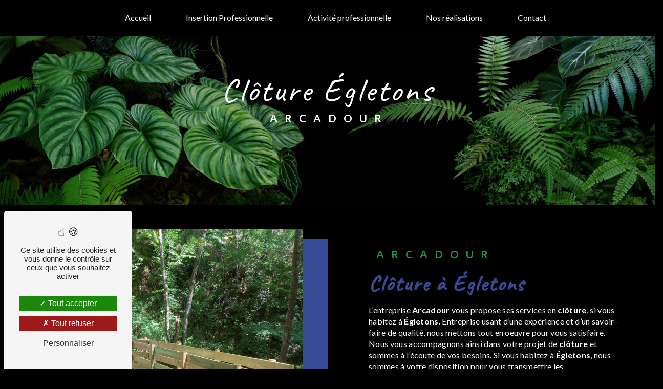

--- FILE ---
content_type: text/html; charset=UTF-8
request_url: https://paysagiste-19.fr/fr/page/cloture/egletons
body_size: 9340
content:
<!doctype html>
<html lang="fr">
<head>
    <meta charset="UTF-8"/>
    <meta name="viewport" content="width=device-width, initial-scale=1, shrink-to-fit=no">
    <title>clôture Égletons - Arcadour</title>
    <script type="text/javascript" src="/bundles/tarteaucitron/tarteaucitron_services.js"></script>
<script type="text/javascript" src="/bundles/tarteaucitron/tarteaucitron.js"></script>
<script type="text/javascript"
        id="init_tac"
        data-iconposition="BottomLeft"
        data-bodyposition="bottom"
        data-iconsrc="/bundles/tarteaucitron/logo-cookies.svg"
        src="/bundles/tarteaucitron/inittarteaucitron.js"></script>

                <link rel="preconnect" href="https://fonts.googleapis.com">
<link rel="preconnect" href="https://fonts.gstatic.com" crossorigin>
<link href="https://fonts.googleapis.com/css2?family=Caveat&family=Lato:wght@100;300;400;700;900&display=swap" rel="stylesheet">
                            <link rel="stylesheet" href="/css/1d74327.css" type="text/css"/>
                                <link href="https://fonts.googleapis.com/css2?family=Caveat:wght@100;400;900&display=swap"
                  rel="stylesheet">    <link rel="shortcut icon" type="image/png" href="/uploads/media/images/cms/medias/6d87cd86d42088dd3a97762dc56d21d5f5167050.png"/><meta name="keywords" content="clôture Égletons"/>
    <meta name="description" content="    La société Arcadour située près de Égletons vous propose ses services en clôture. Fort de son expérience, notre équipe dynamique, soudée et serviable est à votre service. Contactez nous au 05 55 27 59 56, nous saurons vous guider.
"/>

    

                        <script src="/js/0e4889b.js"></script>
                <style>
                .primary-color {
            color: #384995;
        }

        .primary-color {
            color: #384995;
        }

        .secondary-bg-color {
            background-color: #1b993e;
        }

        .secondary-color {
            color: #1b993e;
        }

        .tertiary-bg-color {
            background-color: #1b993e;
        }

        .tertiary-color {
            color: #1b993e;
        }

        .config-font {
            font-family: Caveat, sans-serif;
        }

        @font-face{font-family:Caveat, sans-serif;font-style:normal;font-weight:400;src:local('sans serif'), local('sans-serif'), local(Caveat);font-display:swap;}body{background-color:#000}.two-columns-content .bloc-texte h1{color:#1b993e;font-size:1.3em;font-family:Caveat, sans-serif;letter-spacing:2px;font-family:'Lato', sans-serif}h1{color:#1b993e;font-family:Caveat, sans-serif;letter-spacing:4px;font-weight:normal}h2{color:#384995;font-family:Caveat, sans-serif;letter-spacing:2px}h2 strong{color:#1b993e}h3{color:#1b993e;font-size:1.3em;font-family:Caveat, sans-serif;letter-spacing:2px;font-family:'Lato', sans-serif}h4{color:#121212;font-family:Caveat, sans-serif;letter-spacing:2px}h5{color:#121212;font-family:Caveat, sans-serif;letter-spacing:2px}h6{color:#121212;font-family:Caveat, sans-serif;letter-spacing:2px}p{letter-spacing:0.02em;line-height:1.4;font-family:'Lato', sans-serif;color:white}a{color:#1b993e}a:hover,a:focus{text-decoration:none;transition:0.3s}.scrollTop{background-color:#1b993e;color:#fff;border-radius:39px 0px}.scrollTop:hover{background-color:#1b993e;opacity:0.8;color:#fff}::-webkit-scrollbar{width:6px;background:transparent}::-webkit-scrollbar-thumb{background:#1b993e;border-radius:15px}.btn{border-radius:100px 0px;background:#1b993e}.btn i{background-color:#1b993e}.btn:hover{color:#fff}.btn:after{background:rgba(60, 60, 60, 0.1)}.error-content .btn-error{border:1px solid #1b993e;background-color:#1b993e;color:#fff;transition:all 0.3s}.top-menu .affix li a:hover{color:#1b993e}.top-menu .affix-top .active > a:first-child{color:white !important}.top-menu li{font-size:1em}.top-menu{font-family:'Lato', sans-serif}.top-menu .affix-top{background-color:transparent;font-family:'Lato', sans-serif}.top-menu .affix-top li a{transition:0.3s;text-align:center;color:#fff}.top-menu .affix-top li a:hover{opacity:0.5}.top-menu .affix{background-color:#000}.top-menu .affix li a{font-family:'Lato', sans-serif;transition:0.3s}.top-menu .affix li a:hover{opacity:0.5}.top-menu .navbar-brand{font-family:Caveat, sans-serif}.top-menu .active > a:first-child{background-color:transparent;border-radius:100% 100%;color:white;border-bottom:3px solid #384995}.top-menu .dropdown-menu li{padding:8px 15px}.top-menu .dropdown-menu li a{width:100%;color:#1b993e}.top-menu .dropdown-menu li:first-child{border-top:1px solid #1b993e}.top-menu .dropdown-menu .active a{color:#fff}.top-menu .navbar-blog-pages{background:#384995}.navbar-expand-lg .navbar-nav .nav-link{padding-right:1.5em;padding-left:1.5em}@media (min-width:992px) and (max-width:1200px){.top-menu .affix-top{background-color:transparent}.top-menu .affix-top li a{color:#1b993e}.top-menu .affix-top .active > a:first-child{border-radius:5px;background-color:#1b993e !important;color:#fff}.top-menu .affix{background-color:#fff}.top-menu .affix li{color:#1b993e}.top-menu .affix .active > a:first-child{border-radius:5px;background-color:#1b993e !important;color:#fff}.top-menu .btn-call-to-action{color:#fff !important}}@media (max-width:992px){.top-menu .affix .navbar-toggler,.top-menu .affix-top .navbar-toggler{background-color:#1b993e}.top-menu .affix .navbar-nav li .nav-link,.top-menu .affix-top .navbar-nav li .nav-link,.top-menu .affix .navbar-nav li a,.top-menu .affix-top .navbar-nav li a{color:#1b993e}.top-menu .affix .navbar-nav .dropdown-menu,.top-menu .affix-top .navbar-nav .dropdown-menu{background-color:rgba(27, 153, 62, 0.1)}.top-menu .affix .navbar-nav .navbar-toggler,.top-menu .affix-top .navbar-nav .navbar-toggler{background-color:#1b993e}.top-menu .affix .navbar-nav .active a,.top-menu .affix-top .navbar-nav .active a{border-radius:5px;background-color:#1b993e;color:#fff}.top-menu .affix .social-network a,.top-menu .affix-top .social-network a{color:#1b993e}.top-menu .affix .btn-call-to-action,.top-menu .affix-top .btn-call-to-action{color:#fff}.top-menu .navbar-toggler{background-color:#1b993e}}#sidebar{background-color:#fff}.sidebar .sidebar-header strong{color:#757575;font-family:Caveat, sans-serif;letter-spacing:4px;font-size:1.5em}.sidebar li a{font-family:Caveat, sans-serif;letter-spacing:1px;font-size:17px;color:#787878;transition:all 0.3s}.sidebar li ul li a{font-size:15px}.sidebar li .dropdown-toggle{color:#1b993e !important}.sidebar li .nav-link:hover{color:#1b993e;padding-left:25px}.sidebar .active a:first-child{color:#1b993e}.sidebar .social-network ul:before{background-color:#1b993e}.sidebar .social-network ul li a{background-color:#1b993e;color:#fff}.hamburger.is-open .hamb-top,.hamburger.is-closed .hamb-top,.hamburger.is-open .hamb-middle,.hamburger.is-closed .hamb-middle,.hamburger.is-open .hamb-bottom,.hamburger.is-closed .hamb-bottom{background:#1b993e}.slider-content h3{color:#fff}.slider-content img{max-width:300px;height:auto}.slider-content p{color:#fff}.slider-content .line-slider-content .line,.slider-content .line-slider-content .line2,.slider-content .line-slider-content .line3,.slider-content .line-slider-content .line4{background:#fff}.slider-content .carousel-indicators .active{background-color:#384995}.slider-content .btn-slider-call-to-action{color:#fff}.slider-content .btn-slider-call-to-action:after{background-color:#1b993e}.slider-content .btn-slider-call-to-action:hover i{background-color:#fff;color:#1b993e}.slider-content .background-pattern{opacity:0.2}.slider-content .background-opacity-slider{background-color:#000;opacity:0.4}.bloc .img-content{padding:8em !important}.two-columns-content .img-content-fullsize a img{max-height:fit-content}.two-columns-content .img-content .parent-auto-resize-img-child a img{border-radius:0}.two-columns-content .bloc-texte{background-color:#000;padding:5em}.two-columns-content .img-content{background-color:#000}.two-columns-presentation-content .btn .bloc-right{background-color:#384995 !important}.two-columns-presentation-content .opacity-left,.two-columns-presentation-content .opacity-right{opacity:0.4}.two-columns-presentation-content{min-height:75vh}.two-columns-presentation-content .bloc-left h3{color:#1b993e}.two-columns-presentation-content .bloc-left h1,.two-columns-presentation-content .bloc-left h2,.two-columns-presentation-content .bloc-left p,.two-columns-presentation-content .bloc-left span{color:#fff}.two-columns-presentation-content .bloc-left .opacity-left{background-color:#384995}.two-columns-presentation-content .bloc-left .logo-content img{max-width:300px;height:auto}.two-columns-presentation-content .bloc-right h3{color:#384995}.two-columns-presentation-content .bloc-right h1,.two-columns-presentation-content .bloc-right h2,.two-columns-presentation-content .bloc-right p,.two-columns-presentation-content .bloc-right span{color:#fff}.two-columns-presentation-content .bloc-right .opacity-right{background-color:#1b993e}.two-columns-presentation-content .bloc-right .logo-content img{max-width:300px;height:auto}.two-columns-presentation-content .typewrite{color:#525252;font-family:Caveat, sans-serif;font-size:2em}.three-columns-text-content{background-color:rgba(27, 153, 62, 0.2)}.two-columns-slider-content .text-content .bloc-left{background-color:#fff;-webkit-box-shadow:10px 10px 29px -23px rgba(0, 0, 0, 1);-moz-box-shadow:10px 10px 29px -23px rgba(0, 0, 0, 1);box-shadow:10px 10px 29px -23px rgba(0, 0, 0, 1)}.two-columns-slider-content .text-content .bloc-right{background-color:#fff;-webkit-box-shadow:-10px 10px 29px -23px rgba(0, 0, 0, 1);-moz-box-shadow:-10px 10px 29px -23px rgba(0, 0, 0, 1);box-shadow:-10px 10px 29px -23px rgba(0, 0, 0, 1)}.two-columns-slider-content .carousel-caption span{color:#fff;font-family:Caveat, sans-serif;font-style:italic;letter-spacing:2px}.two-columns-slider-content .carousel-indicators .active{background-color:#1b993e}.video-container .opacity-video{background-color:#000;opacity:0.35}.video-container .text-content h3{color:#fff}.video-container .text-content img{max-width:300px;height:auto}.video-container .text-content h3{color:#384995;font-weight:normal;text-transform:uppercase;letter-spacing:10px}.video-container .text-content h2{color:white;text-transform:initial;font-weight:normal;letter-spacing:4px;font-size:3.5em;font-style:italic}.video-container .text-content p{color:#fff}.video-container .text-content .btn-video-call-to-action{color:#fff}.video-container .text-content .btn-video-call-to-action:after{background-color:#1b993e}.video-container .text-content .btn-video-call-to-action:hover i{background-color:#fff;color:#1b993e}.banner-content h1{color:#384995}.banner-content h2,.banner-content h3,.banner-content h4,.banner-content h5,.banner-content h6,.banner-content p{color:white}.banner-content h3{width:auto;background:transparent}.banner-video-content .opacity-banner{opacity:0.1;background-color:#000}.form-contact-content .btn-contact-form{border-radius:80px 0px}.page-contact h1{color:#384995}.page-contact h3,.page-contact h5{color:white}.form-contact-content .recaptcha-text{color:white}label{color:white}.form-contact-content{background:url(/uploads/media/images/cms/medias/thumb_/cms/medias/637ce03cce2c4_images_large.jpeg) no-repeat center center;background-size:cover;background-attachment:fixed}.form-contact-content h4{font-size:2.5em;color:#1b993e}.form-contact-content .btn-contact-form:hover:before{background-color:#1b993e}.form-contact-content .form-control:focus{border-color:#1b993e;box-shadow:0 0 0 0.2em rgba(27, 153, 62, 0.35)}.form-contact-content .sending-message i{color:#1b993e}.form-guest-book-content h4{font-size:2.5em;color:#1b993e}.form-guest-book-content .btn-guest-book-form:hover:before{background-color:#1b993e}.form-guest-book-content .form-control:focus{border-color:#1b993e;box-shadow:0 0 0 0.2em rgba(246, 224, 176, 0.35)}.form-guest-book-content .sending-message i{color:#1b993e}.chosen-container .highlighted{background-color:#1b993e}.activity-content h3{width:auto;background:transparent;color:#1b993e}.activity-content .btn-content a{font-family:Caveat, sans-serif;background-color:#1b993e;color:#fff}.activity-content .btn-content a:hover{background-color:#fff;color:#1b993e;border:1px solid #1b993e}.partenaire{padding:0em 5em}.partners-content{padding:0em 5em 4em;background-color:transparent}.partners-content .owl-prev,.partners-content .owl-next{background-color:#1b993e !important;color:#fff}.partners-content p{font-family:Caveat, sans-serif}.guest-book-content .item .avatar{background-color:#1b993e;color:#fff}.guest-book-content strong{font-family:Caveat, sans-serif;color:#1b993e}.guest-book-content p{font-family:Caveat, sans-serif}.infos .item-content:nth-child(1){padding:3em 0em 0em 5em}.infos{color:white;padding:0}.infos strong{font-family:Caveat, sans-serif;font-size:2em;color:#384995}.infos .item-content{padding:0}.informations-content{background-color:#1b993e}.informations-content p,.informations-content strong{font-family:Caveat, sans-serif}.informations-content i{color:#000}.footer-content{background-color:#000;color:#fff}.footer-content .btn-seo{font-family:Caveat, sans-serif}.footer-content a{color:#fff}.seo-page .form-content .title-form{color:white}.seo-page .form-content .recaptcha-text{color:white}.informations-content .item-content .item a{color:white}.seo-page .information-seo-item-icon i{color:#1b993e}.seo-page .form-control:focus{border-color:#1b993e;box-shadow:0 0 0 0.2em rgba(27, 153, 62, 0.35)}.seo-page .form-title{font-family:Caveat}.seo-page .sending-message i{color:#1b993e}.articles-list-content .item-category{font-family:Caveat, sans-serif;color:#fff;background-color:#1b993e}.articles-list-content .btn-article{background-color:#1b993e;color:#fff;border:none}.article-page-content .category-article-page{font-family:Caveat, sans-serif;color:#fff;background-color:#1b993e}.services-list-content .item-content .item .category{font-family:Caveat, sans-serif;color:#1b993e}.services-list-content .item-content .item .link{font-family:Caveat, sans-serif;letter-spacing:5px}.service-page-content .category-service-page{font-family:Caveat, sans-serif;color:#fff;background-color:#1b993e}.products-list-content .item-content .item .category{font-family:Caveat, sans-serif;color:#1b993e}.products-list-content .item-content .item .link{font-family:Caveat, sans-serif;letter-spacing:5px}.product-page-content .category-product-page{font-family:Caveat, sans-serif;color:#fff;background-color:#1b993e}.document-content .background-pattern{background-color:#1b993e}.document-content .title-content strong{font-family:Caveat, sans-serif}.items-content .item .image img{animation:floating 2s infinite ease-out}@keyframes floating{0%{transform:translate(0, 0px)}50%{transform:translate(0, 20px)}100%{transform:translate(0, 0px)}}.items-content{padding:0em 5em 7em;background-color:#000}.items-content h3{color:#1b993e}.after-before-content h1,.after-before-content h2,.after-before-content h3,.after-before-content h4{font-family:Caveat, sans-serif;color:#1b993e}.collapse-container .btn-collapse{color:#121212}.collapse-container .icofont-container{background-color:#1b993e}.schedule-content{background-color:#1b993e}.schedule-content h3{width:auto;background:transparent}.schedule-content .schedule-content-items:nth-child(2n+1){background:rgba(255, 255, 255, 0.8)}.schedule-content .schedule-content-items-active{background-color:rgba(0, 0, 0, 0.7);color:#fff}.image-full-width-text-content .text-content{padding:10%}.image-full-width-text-content h2,.image-full-width-text-content p{color:#fff}.newsletter-content h3{width:auto;background:transparent}.newsletter-content a{color:#384995}.newsletter-content .opacity-newsletter{background-color:rgba(27, 153, 62, 0.8)}.gallery-content .grid figure img{width:100%;height:100%;object-fit:cover}.legal-notice-content a{color:#384995}@media (max-width:1200px){.top-menu .affix-top li a{font-size:1em;color:#fff}.top-menu .affix-top .active > a:first-child{background-color:transparent !important;border-radius:100% 100%;color:white;border-bottom:3px solid #384995}.top-menu .affix{background-color:#000}.top-menu .affix li a{font-size:1em}.top-menu .affix .active > a:first-child{background-color:transparent !important;border-radius:100% 100%;color:white;border-bottom:3px solid #384995}.navbar-top .navbar-brand img{max-width:90px}.two-columns-content{border-top:none}}@media (max-width:1024px){.bloc .img-content{padding:3em 3em 7em}}@media (max-width:992px){.video-container{margin-top:-75px}.top-menu .navbar .navbar-collapse{background-color:#000}.navbar-top .navbar-brand img{max-width:65px}.video-container .text-content img{max-height:120px}.two-columns-presentation-content{margin-top:-10px}.two-columns-content{padding:0em}}@media (max-width:575px){.items-content{padding:0em 1em 2em}.video-container .text-content h2{font-size:2em !important}.video-container .text-content h3{font-size:1.3em !important}.two-columns-content .bloc-texte{padding:3em}.infos .item-content:nth-child(1){padding:2em 0em 0em 2em}}.video-container .text-content p{color:#fff;font-family:"Caveat";font-size:3em;text-align:center}.video-container .text-content h2{font-size:2.5em}.two-columns-content .bloc-texte li{color:white !important}html,body{overflow-x:hidden}body{position:relative}.two-columns-presentation-content .bloc-right h3,.two-columns-presentation-content .bloc-left .opacity-left,.two-columns-presentation-content .bloc-left h3,.banner-content h1{color:white}.two-columns-presentation-content .bloc-right .opacity-right,.two-columns-presentation-content .bloc-left .opacity-left{background-color:transparent}.video-container .opacity-video{opacity:0}.two-columns-content .img-content .parent-auto-resize-img-child a img{box-shadow:44px 34px 0px 16px rgba(56, 73, 149, 1);-webkit-box-shadow:44px 34px 0px 16px rgba(56, 73, 149, 1);-moz-box-shadow:44px 34px 0px 16px rgba(56, 73, 149, 1)}.roller{height:6rem;line-height:6rem;position:relative;overflow:hidden;width:100%;display:flex;justify-content:start;align-items:center;left:30vh}.roller #rolltext{font-family:Caveat, sans-serif;font-size:3.5em;color:#384995;text-transform:uppercase;font-weight:400;position:absolute;top:0;animation:slide 10s infinite;text-align:start;color:#fff}@keyframes slide{0%{top:0}20%{top:0}40%{top:-1.5em}60%{top:-1.5em}80%{top:-3em}90%{top:-3em}}.roller{height:5rem;line-height:4.25rem;justify-content:center !important;left:0vh}.roller #rolltext{font-size:2.5em;text-align:center}@media (max-width:992px){.roller{height:2rem;line-height:2em;justify-content:center !important;left:0vh}.bloc .img-content{padding:0% !important}.wordCarousel{font-size:24px !important}.wordCarousel div li{padding:0%}.roller #rolltext{font-size:1.5em}.titlecol{position:initial !important;font-size:1em !important}.video-container h3{margin-bottom:0%}.video-container .text-content h3{font-size:1em !important}.video-container .arrow-down-content{display:none}.video-container .text-content .content{margin-top:15% !important}}.link-id-content .opacity{background-color:transparent}.two-columns-presentation-content .bloc-left h1,.two-columns-presentation-content .bloc-left h2,.two-columns-presentation-content .bloc-left p,.two-columns-presentation-content .bloc-left span,.two-columns-presentation-content .bloc-right h1,.two-columns-presentation-content .bloc-right h2,.two-columns-presentation-content .bloc-right p,.two-columns-presentation-content .bloc-right span,.roller #rolltext,.two-columns-presentation-content .bloc-right h3,.two-columns-presentation-content .text-content h3{text-shadow:2px 2px 2px rgba(0, 0, 0, 0.5) !important}.top-menu .affix-top{background-color:black}.navbar .navbar-brand img{display:none}.justify-content-end{justify-content:center !important}.titlecol{position:absolute;top:-181px;color:white !important}
            </style>

            <!-- Matomo -->
<script type="text/javascript">
  var _paq = window._paq = window._paq || [];
  /* tracker methods like "setCustomDimension" should be called before "trackPageView" */
  _paq.push(['trackPageView']);
  _paq.push(['enableLinkTracking']);
  (function() {
    var u="https://vistalid-statistiques.fr/";
    _paq.push(['setTrackerUrl', u+'matomo.php']);
    _paq.push(['setSiteId', '4749']);
    var d=document, g=d.createElement('script'), s=d.getElementsByTagName('script')[0];
    g.type='text/javascript'; g.async=true; g.src=u+'matomo.js'; s.parentNode.insertBefore(g,s);
  })();
</script>
<!-- End Matomo Code -->

        
</head>
<body class="container-fluid row ">
<div class="container-fluid">
                            <div class="top-menu">
                <nav id="navbar" class="navbar navbar-expand-lg fixed-top navbar-top affix-top">
                    <a class="navbar-brand" href="/fr">
                                                    <img  alt="logo"  title="logo"  src="/uploads/media/images/cms/medias/thumb_/cms/medias/637cc3b5264eb_images_medium.png"  width="999"  height="545"  srcset="/uploads/media/images/cms/medias/thumb_/cms/medias/637cc3b5264eb_images_small.png 200w, /uploads/media/images/cms/medias/thumb_/cms/medias/637cc3b5264eb_images_medium.png 999w, /uploads/media/images/cms/medias/b4f18cd26d6aec14ab219363e007d70a4ddea48f.png 308w"  sizes="(max-width: 999px) 100vw, 999px"  loading="lazy" />
                                            </a>
                    <button class="navbar-toggler" type="button" data-toggle="collapse" data-target="#navbarsExampleDefault"
                            aria-controls="navbarsExampleDefault" aria-expanded="false" aria-label="Nav Bar">
                        <span class="navbar-toggler-icon"></span>
                    </button>

                    <div class="collapse navbar-collapse justify-content-end" id="navbarsExampleDefault">
                                                                                <ul class="navbar-nav">
                            
                <li class="first">                    <a class="nav-link" href="/fr/page/accueil">Accueil</a>
    
                            

    </li>


                    
                <li class="">                    <a class="nav-link" href="/fr/page/insertion-professionnelle">Insertion Professionnelle</a>
    
                            

    </li>


                    
                <li class="">                    <a class="nav-link" href="/fr/page/activite-professionnelle">Activité professionnelle</a>
    
                            

    </li>


                    
                <li class="">                    <a class="nav-link" href="/fr/page/nos-realisations">Nos réalisations</a>
    
                            

    </li>


                    
                <li class="last">                    <a class="nav-link" href="/fr/page/contact">Contact</a>
    
                            

    </li>



    </ul>


                                                                            
                                                <div class="social-network">
                                                    </div>
                                            </div>
                </nav>
            </div>
                        <div role="main" id="content"
         class="margin-top-main container-fluid">
                <div class="container-fluid">
                            <div class="container-fluid seo-page">
        <div class="container-fluid banner-content"
                                    style="background: url('/uploads/media/images/cms/medias/thumb_/cms/medias/637e3524589e0_images_large.jpeg') no-repeat center center; background-size: cover;"
                        >
            <div class="opacity-banner"></div>
            <div class="container">
                <div class="col-md-12 text-banner-content">
                    <h1>clôture Égletons</h1>
                </div>
                <div class="col-md-12 text-banner-content">
                    <h3>Arcadour</h3>
                </div>
            </div>
        </div>
        <div class="container-fluid two-columns-content">
            <div class="row row-eq-height ">
                <div class="col-md-12 col-lg-6 img-content">
                    <div class="parent-auto-resize-img-child">
                                                    <a href="/uploads/media/images/cms/medias/thumb_/cms/medias/637e34f58f41c_images_large.jpeg"
                               data-lightbox="Pose d&#039;une passerelle 2.jpg"
                               data-title="Pose d&#039;une passerelle 2.jpg">
                                <img  alt="clôture Égletons"  title="clôture Égletons"  src="/uploads/media/images/cms/medias/thumb_/cms/medias/637e34f58f41c_images_medium.jpeg"  width="1000"  height="750"  srcset="/uploads/media/images/cms/medias/thumb_/cms/medias/637e34f58f41c_images_picto.jpeg 25w, /uploads/media/images/cms/medias/thumb_/cms/medias/637e34f58f41c_images_small.jpeg 200w, /uploads/media/images/cms/medias/thumb_/cms/medias/637e34f58f41c_images_medium.jpeg 1000w, /uploads/media/images/cms/medias/thumb_/cms/medias/637e34f58f41c_images_large.jpeg 2300w, /uploads/media/images/cms/medias/5bad5107d627a701da11578810c10ccc809dd169.jpeg 800w"  sizes="(max-width: 1000px) 100vw, 1000px"  class="auto-resize"  loading="lazy" />
                            </a>
                                            </div>
                </div>
                <div class="col-md-12 col-lg-6 text-content">
                    <div class="col-md-12 bloc-texte">
                        <div class="col-md-12">
                            <h3>Arcadour</h3>
                        </div>
                        <div class="col-md-12">
                            <h2>clôture à Égletons</h2>
                        </div>
                        <div class="position-text">
                            <p>L’entreprise <strong>Arcadour</strong> vous propose ses services en <strong>clôture</strong>, si vous habitez à <strong>Égletons</strong>. Entreprise usant d’une expérience et d’un savoir-faire de qualité, nous mettons tout en oeuvre pour vous satisfaire. Nous vous accompagnons ainsi dans votre projet de <strong>clôture</strong> et sommes à l’écoute de vos besoins. Si vous habitez à <strong>Égletons</strong>, nous sommes à votre disposition pour vous transmettre les renseignements nécessaires à votre projet de <strong>clôture</strong>. Notre métier est avant tout notre passion et le partager avec vous renforce encore plus notre désir de réussir. Toute notre équipe est qualifiée et travaille avec propreté et rigueur.</p>
                        </div>
                        <div class="container btn-content">
                            <a href="/fr/page/accueil" class="btn btn-seo">
                                <i class="icofont-arrow-right"></i> En savoir plus
                            </a>
                            <a href="#contact-form" class="btn btn-seo">
                                <i class="icofont-location-arrow"></i> Contactez-nous
                            </a>
                        </div>
                    </div>
                </div>
            </div>
        </div>
        <div class="container-fluid informations-content">
            <div class="col-xl-12 item-content">
                                        <div class="item col-lg-12 col-xl-4" data-aos="fade-down">
        <div class="row">
            <div class="col-lg-12 col-xl-4 icon-content">
                <i class="icofont-location-pin"></i>
            </div>
            <div class="col-lg-12 col-xl-8 informations">
                <div class="col-12">
                    <strong>Adresse</strong>
                </div>
                <div class="col-12">
                    <p>17 Impasse de Bois Duval, 19300 Rosiers-d&#039;Égletons</p>
                </div>
            </div>
        </div>
    </div>
    <div class="col-lg-12 col-xl-4" data-aos="fade-up">
        <div class="item">
            <div class="row">
                <div class="col-lg-12 col-xl-4  icon-content">
                    <i class="icofont-phone"></i>
                </div>
                <div class="col-lg-12 col-xl-8  informations">
                    <div class="col-12">
                        <strong>Téléphone</strong>
                    </div>
                    <div class="col-12">
                        <p><a href='tel:05 55 27 59 56'>05 55 27 59 56</a></p>
                                            </div>
                </div>
            </div>
        </div>
    </div>
    <div class="col-lg-12 col-xl-4" data-aos="fade-down">
        <div class="item">
            <div class="row">
                <div class="col-lg-12 col-xl-4 icon-content">
                    <i class="icofont-letter"></i>
                </div>
                <div class="col-lg-12 col-xl-8 informations">
                    <div class="col-12">
                        <strong>Email</strong>
                    </div>
                    <div class="col-12">
                        <p><a href='mailto:ass.arcadour@club-internet.fr'>ass.arcadour@club-internet.fr</a></p>
                    </div>
                </div>
            </div>
        </div>
    </div>
                            </div>
        </div>
                    <div id="contact-form">
                <div class="container-fluid form-content">
                    <div class="container-fluid title-form">
                        N&#039;hésitez pas à nous contacter
                    </div>
                                            <div class="container">
                                                                                                <div class="form_errors" data-message=""></div>
                                                                                                                                <div class="form_errors" data-message=""></div>
                                                                                                                                <div class="form_errors" data-message=""></div>
                                                                                                                                <div class="form_errors" data-message=""></div>
                                                                                                                                <div class="form_errors" data-message=""></div>
                                                                                                                                <div class="form_errors" data-message=""></div>
                                                                                                                                                                        <div class="form_errors" data-message=""></div>
                                                                            <div class="form_errors" data-message=""></div>
                                                                                                                                                                    <div class="form_errors" data-message=""></div>
                                                                                                                                <div class="form_errors" data-message=""></div>
                                                                                                                                <div class="form_errors" data-message=""></div>
                                                                                    </div>
                                        <form name="front_contact" method="post">
                    <div class="container">
                        <div class="row justify-content-center">
                            <div class="col-lg-3">
                                <div class="form-group">
                                    <input type="text" id="front_contact_first_name" name="front_contact[first_name]" required="required" class="form-control" placeholder="Prénom" />
                                </div>
                            </div>
                            <div class="col-lg-3">
                                <div class="form-group">
                                    <input type="text" id="front_contact_last_name" name="front_contact[last_name]" required="required" class="form-control" placeholder="Nom" />
                                </div>
                            </div>
                            <div class="col-lg-3">
                                <div class="form-group">
                                    <input type="tel" id="front_contact_phone" name="front_contact[phone]" class="form-control" placeholder="Téléphone" />
                                </div>
                            </div>
                            <div class="col-lg-3">
                                <div class="form-group">
                                    <input type="email" id="front_contact_email" name="front_contact[email]" required="required" class="form-control" placeholder="Email" />
                                </div>
                            </div>
                            <div class="col-lg-12 mt-1">
                                <div class="form-group">
                                    <input type="text" id="front_contact_subject" name="front_contact[subject]" required="required" class="form-control" placeholder="Objet" />
                                </div>
                            </div>
                            <div class="col-lg-12 mt-1">
                                <div class="form-group ">
                                    <div id="front_contact_spam_front_contact"><div><label for="front_contact_spam_front_contact_spam_front_contact" class="required">Combien font un plus sept</label><select id="front_contact_spam_front_contact_spam_front_contact" name="front_contact[spam_front_contact][spam_front_contact]" class="form-control"><option value="0">0</option><option value="1">1</option><option value="2">2</option><option value="3">3</option><option value="4">4</option><option value="5">5</option><option value="6">6</option><option value="7">7</option><option value="8">8</option><option value="9">9</option><option value="10">10</option><option value="11">11</option><option value="12">12</option><option value="13">13</option><option value="14">14</option><option value="15">15</option><option value="16">16</option><option value="17">17</option><option value="18">18</option><option value="19">19</option><option value="20">20</option></select></div><input type="hidden" id="front_contact_spam_front_contact_verification_front_contact" name="front_contact[spam_front_contact][verification_front_contact]" value="8" /></div>
                                </div>
                            </div>
                            <div class="col-lg-12 mt-1">
                                <div class="form-group ">
                                    <textarea id="front_contact_message" name="front_contact[message]" required="required" class="form-control" placeholder="Message" rows="6"></textarea>
                                </div>
                            </div>
                            <div class="col-lg-12">
                                <div class="form-group ">
                                    <div class="form-check">
                                        <input type="checkbox" id="front_contact_legal" name="front_contact[legal]" required="required" class="form-check-input" required="required" value="1" />
                                        <label class="form-check-label"
                                               for="contact_submit_contact">En cochant cette case, j&#039;accepte les conditions particulières ci-dessous **</label>
                                    </div>
                                </div>
                            </div>
                            <div class="col-lg-12 mt-1">
                                <div class="form-group text-right">
                                    <button type="submit" id="front_contact_submit_contact" name="front_contact[submit_contact]" class="btn btn-contact-form">Envoyer</button>
                                </div>
                            </div>
                        </div>
                    </div>
                    <input type="hidden" id="front_contact_selected_society" name="front_contact[selected_society]" value="ass.arcadour@club-internet.fr" />
                    
            <link rel="stylesheet" href="/bundles/prrecaptcha/css/recaptcha.css">
    
    <script src="https://www.google.com/recaptcha/api.js?render=6LckI0QkAAAAAGdQfsC_Pcgkxct4dyhov8T4Ay_g" async defer></script>

    <script >
    document.addEventListener("DOMContentLoaded", function() {
        var recaptchaField = document.getElementById('front_contact_captcha');
        if (!recaptchaField) return;

        var form = recaptchaField.closest('form');
        if (!form) return;

        form.addEventListener('submit', function (e) {
            if (recaptchaField.value) return;

            e.preventDefault();

            grecaptcha.ready(function () {
                grecaptcha.execute('6LckI0QkAAAAAGdQfsC_Pcgkxct4dyhov8T4Ay_g', {
                    action: 'form'
                }).then(function (token) {
                    recaptchaField.value = token;
                    form.submit();
                });
            });
        });
    });
    </script>

    
    <input type="hidden" id="front_contact_captcha" name="front_contact[captcha]" />

            <div class="recaptcha-text">
            Ce site est protégé par reCAPTCHA. Les
    <a href="https://policies.google.com/privacy">règles de confidentialité</a>  et les
    <a href="https://policies.google.com/terms">conditions d'utilisation</a>  de Google s'appliquent.

        </div>
    <input type="hidden" id="front_contact__token" name="front_contact[_token]" value="8TaYRgo29lg3P7pQqMZ4jrALdFIqmiGrC76VwaFVICw" /></form>
                    <div class="container">
                        <p class="legal-form">**
                            Les données personnelles communiquées sont nécessaires aux fins de vous contacter et sont enregistrées dans un fichier informatisé. Elles sont destinées à Arcadour et ses sous-traitants dans le seul but de répondre à votre message. Les données collectées seront communiquées aux seuls destinataires suivants: Arcadour 17 Impasse de Bois Duval, 19300 Rosiers-d'Égletons ass.arcadour@club-internet.fr. Vous disposez de droits d’accès, de rectification, d’effacement, de portabilité, de limitation, d’opposition, de retrait de votre consentement à tout moment et du droit d’introduire une réclamation auprès d’une autorité de contrôle, ainsi que d’organiser le sort de vos données post-mortem. Vous pouvez exercer ces droits par voie postale à l'adresse 17 Impasse de Bois Duval, 19300 Rosiers-d'Égletons ou par courrier électronique à l'adresse ass.arcadour@club-internet.fr. Un justificatif d'identité pourra vous être demandé. Nous conservons vos données pendant la période de prise de contact puis pendant la durée de prescription légale aux fins probatoires et de gestion des contentieux. Vous avez le droit de vous inscrire sur la liste d'opposition au démarchage téléphonique, disponible à cette adresse: <a target='_blank' href='https://www.bloctel.gouv.fr/'>Bloctel.gouv.fr</a>. Consultez le site cnil.fr pour plus d’informations sur vos droits.
                        </p>
                    </div>
                </div>
            </div>
            </div>
        </div>
        <footer class="footer-content">
    <div class="container text-center seo-content">
        <a class="btn btn-seo" data-toggle="collapse" href="#frequently_searched" role="button"
           aria-expanded="false" aria-controls="frequently_searched">
            Recherches fréquentes
        </a>
        <div class="collapse" id="frequently_searched">
                            <a href="/fr/page/paysagiste/rosiers-d-egletons">Paysagiste Rosiers-d&#039;Égletons <span>-</span> </a>
                            <a href="/fr/page/paysagiste/egletons">Paysagiste Égletons <span>-</span> </a>
                            <a href="/fr/page/paysagiste/tulle">Paysagiste Tulle <span>-</span> </a>
                            <a href="/fr/page/paysagiste/ussel">Paysagiste Ussel <span>-</span> </a>
                            <a href="/fr/page/paysagiste/marcillac-la-croisille">Paysagiste Marcillac-la-Croisille <span>-</span> </a>
                            <a href="/fr/page/paysagiste/sarran">Paysagiste Sarran <span>-</span> </a>
                            <a href="/fr/page/paysagiste/saint-yrieix-le-dejalat">Paysagiste Saint-Yrieix-le-Déjalat <span>-</span> </a>
                            <a href="/fr/page/paysagiste/eyrein">Paysagiste Eyrein <span>-</span> </a>
                            <a href="/fr/page/paysagiste/saint-priest-de-gimel">Paysagiste Saint-Priest-de-Gimel <span>-</span> </a>
                            <a href="/fr/page/paysagiste/meymac">Paysagiste Meymac <span>-</span> </a>
                            <a href="/fr/page/insertion-professionnelle/rosiers-d-egletons">insertion professionnelle Rosiers-d&#039;Égletons <span>-</span> </a>
                            <a href="/fr/page/insertion-professionnelle/egletons">insertion professionnelle Égletons <span>-</span> </a>
                            <a href="/fr/page/insertion-professionnelle/tulle">insertion professionnelle Tulle <span>-</span> </a>
                            <a href="/fr/page/insertion-professionnelle/ussel">insertion professionnelle Ussel <span>-</span> </a>
                            <a href="/fr/page/insertion-professionnelle/marcillac-la-croisille">insertion professionnelle Marcillac-la-Croisille <span>-</span> </a>
                            <a href="/fr/page/insertion-professionnelle/sarran">insertion professionnelle Sarran <span>-</span> </a>
                            <a href="/fr/page/insertion-professionnelle/saint-yrieix-le-dejalat">insertion professionnelle Saint-Yrieix-le-Déjalat <span>-</span> </a>
                            <a href="/fr/page/insertion-professionnelle/eyrein">insertion professionnelle Eyrein <span>-</span> </a>
                            <a href="/fr/page/insertion-professionnelle/saint-priest-de-gimel">insertion professionnelle Saint-Priest-de-Gimel <span>-</span> </a>
                            <a href="/fr/page/insertion-professionnelle/meymac">insertion professionnelle Meymac <span>-</span> </a>
                            <a href="/fr/page/entretien-espace-vert/rosiers-d-egletons">entretien espace vert Rosiers-d&#039;Égletons <span>-</span> </a>
                            <a href="/fr/page/entretien-espace-vert/egletons">entretien espace vert Égletons <span>-</span> </a>
                            <a href="/fr/page/entretien-espace-vert/tulle">entretien espace vert Tulle <span>-</span> </a>
                            <a href="/fr/page/entretien-espace-vert/ussel">entretien espace vert Ussel <span>-</span> </a>
                            <a href="/fr/page/entretien-espace-vert/marcillac-la-croisille">entretien espace vert Marcillac-la-Croisille <span>-</span> </a>
                            <a href="/fr/page/entretien-espace-vert/sarran">entretien espace vert Sarran <span>-</span> </a>
                            <a href="/fr/page/entretien-espace-vert/saint-yrieix-le-dejalat">entretien espace vert Saint-Yrieix-le-Déjalat <span>-</span> </a>
                            <a href="/fr/page/entretien-espace-vert/eyrein">entretien espace vert Eyrein <span>-</span> </a>
                            <a href="/fr/page/entretien-espace-vert/saint-priest-de-gimel">entretien espace vert Saint-Priest-de-Gimel <span>-</span> </a>
                            <a href="/fr/page/entretien-espace-vert/meymac">entretien espace vert Meymac <span>-</span> </a>
                            <a href="/fr/page/maconnerie/rosiers-d-egletons">maçonnerie Rosiers-d&#039;Égletons <span>-</span> </a>
                            <a href="/fr/page/maconnerie/egletons">maçonnerie Égletons <span>-</span> </a>
                            <a href="/fr/page/maconnerie/tulle">maçonnerie Tulle <span>-</span> </a>
                            <a href="/fr/page/maconnerie/ussel">maçonnerie Ussel <span>-</span> </a>
                            <a href="/fr/page/maconnerie/marcillac-la-croisille">maçonnerie Marcillac-la-Croisille <span>-</span> </a>
                            <a href="/fr/page/maconnerie/sarran">maçonnerie Sarran <span>-</span> </a>
                            <a href="/fr/page/maconnerie/saint-yrieix-le-dejalat">maçonnerie Saint-Yrieix-le-Déjalat <span>-</span> </a>
                            <a href="/fr/page/maconnerie/eyrein">maçonnerie Eyrein <span>-</span> </a>
                            <a href="/fr/page/maconnerie/saint-priest-de-gimel">maçonnerie Saint-Priest-de-Gimel <span>-</span> </a>
                            <a href="/fr/page/maconnerie/meymac">maçonnerie Meymac <span>-</span> </a>
                            <a href="/fr/page/terrasse/rosiers-d-egletons">terrasse Rosiers-d&#039;Égletons <span>-</span> </a>
                            <a href="/fr/page/terrasse/egletons">terrasse Égletons <span>-</span> </a>
                            <a href="/fr/page/terrasse/tulle">terrasse Tulle <span>-</span> </a>
                            <a href="/fr/page/terrasse/ussel">terrasse Ussel <span>-</span> </a>
                            <a href="/fr/page/terrasse/marcillac-la-croisille">terrasse Marcillac-la-Croisille <span>-</span> </a>
                            <a href="/fr/page/terrasse/sarran">terrasse Sarran <span>-</span> </a>
                            <a href="/fr/page/terrasse/saint-yrieix-le-dejalat">terrasse Saint-Yrieix-le-Déjalat <span>-</span> </a>
                            <a href="/fr/page/terrasse/eyrein">terrasse Eyrein <span>-</span> </a>
                            <a href="/fr/page/terrasse/saint-priest-de-gimel">terrasse Saint-Priest-de-Gimel <span>-</span> </a>
                            <a href="/fr/page/terrasse/meymac">terrasse Meymac <span>-</span> </a>
                            <a href="/fr/page/travaux-environnemental/rosiers-d-egletons">travaux environnemental Rosiers-d&#039;Égletons <span>-</span> </a>
                            <a href="/fr/page/travaux-environnemental/egletons">travaux environnemental Égletons <span>-</span> </a>
                            <a href="/fr/page/travaux-environnemental/tulle">travaux environnemental Tulle <span>-</span> </a>
                            <a href="/fr/page/travaux-environnemental/ussel">travaux environnemental Ussel <span>-</span> </a>
                            <a href="/fr/page/travaux-environnemental/marcillac-la-croisille">travaux environnemental Marcillac-la-Croisille <span>-</span> </a>
                            <a href="/fr/page/travaux-environnemental/sarran">travaux environnemental Sarran <span>-</span> </a>
                            <a href="/fr/page/travaux-environnemental/saint-yrieix-le-dejalat">travaux environnemental Saint-Yrieix-le-Déjalat <span>-</span> </a>
                            <a href="/fr/page/travaux-environnemental/eyrein">travaux environnemental Eyrein <span>-</span> </a>
                            <a href="/fr/page/travaux-environnemental/saint-priest-de-gimel">travaux environnemental Saint-Priest-de-Gimel <span>-</span> </a>
                            <a href="/fr/page/travaux-environnemental/meymac">travaux environnemental Meymac <span>-</span> </a>
                            <a href="/fr/page/elagage/rosiers-d-egletons">élagage Rosiers-d&#039;Égletons <span>-</span> </a>
                            <a href="/fr/page/elagage/egletons">élagage Égletons <span>-</span> </a>
                            <a href="/fr/page/elagage/tulle">élagage Tulle <span>-</span> </a>
                            <a href="/fr/page/elagage/ussel">élagage Ussel <span>-</span> </a>
                            <a href="/fr/page/elagage/marcillac-la-croisille">élagage Marcillac-la-Croisille <span>-</span> </a>
                            <a href="/fr/page/elagage/sarran">élagage Sarran <span>-</span> </a>
                            <a href="/fr/page/elagage/saint-yrieix-le-dejalat">élagage Saint-Yrieix-le-Déjalat <span>-</span> </a>
                            <a href="/fr/page/elagage/eyrein">élagage Eyrein <span>-</span> </a>
                            <a href="/fr/page/elagage/saint-priest-de-gimel">élagage Saint-Priest-de-Gimel <span>-</span> </a>
                            <a href="/fr/page/elagage/meymac">élagage Meymac <span>-</span> </a>
                            <a href="/fr/page/cloture/rosiers-d-egletons">clôture Rosiers-d&#039;Égletons <span>-</span> </a>
                            <a href="/fr/page/cloture/egletons">clôture Égletons <span>-</span> </a>
                            <a href="/fr/page/cloture/tulle">clôture Tulle <span>-</span> </a>
                            <a href="/fr/page/cloture/ussel">clôture Ussel <span>-</span> </a>
                            <a href="/fr/page/cloture/marcillac-la-croisille">clôture Marcillac-la-Croisille <span>-</span> </a>
                            <a href="/fr/page/cloture/sarran">clôture Sarran <span>-</span> </a>
                            <a href="/fr/page/cloture/saint-yrieix-le-dejalat">clôture Saint-Yrieix-le-Déjalat <span>-</span> </a>
                            <a href="/fr/page/cloture/eyrein">clôture Eyrein <span>-</span> </a>
                            <a href="/fr/page/cloture/saint-priest-de-gimel">clôture Saint-Priest-de-Gimel <span>-</span> </a>
                            <a href="/fr/page/cloture/meymac">clôture Meymac <span>-</span> </a>
                            <a href="/fr/page/taille-haie/rosiers-d-egletons">taille haie Rosiers-d&#039;Égletons <span>-</span> </a>
                            <a href="/fr/page/taille-haie/egletons">taille haie Égletons <span>-</span> </a>
                            <a href="/fr/page/taille-haie/tulle">taille haie Tulle <span>-</span> </a>
                            <a href="/fr/page/taille-haie/ussel">taille haie Ussel <span>-</span> </a>
                            <a href="/fr/page/taille-haie/marcillac-la-croisille">taille haie Marcillac-la-Croisille <span>-</span> </a>
                            <a href="/fr/page/taille-haie/sarran">taille haie Sarran <span>-</span> </a>
                            <a href="/fr/page/taille-haie/saint-yrieix-le-dejalat">taille haie Saint-Yrieix-le-Déjalat <span>-</span> </a>
                            <a href="/fr/page/taille-haie/eyrein">taille haie Eyrein <span>-</span> </a>
                            <a href="/fr/page/taille-haie/saint-priest-de-gimel">taille haie Saint-Priest-de-Gimel <span>-</span> </a>
                            <a href="/fr/page/taille-haie/meymac">taille haie Meymac <span>-</span> </a>
                            <a href="/fr/page/broyage/rosiers-d-egletons">broyage Rosiers-d&#039;Égletons <span>-</span> </a>
                            <a href="/fr/page/broyage/egletons">broyage Égletons <span>-</span> </a>
                            <a href="/fr/page/broyage/tulle">broyage Tulle <span>-</span> </a>
                            <a href="/fr/page/broyage/ussel">broyage Ussel <span>-</span> </a>
                            <a href="/fr/page/broyage/marcillac-la-croisille">broyage Marcillac-la-Croisille <span>-</span> </a>
                            <a href="/fr/page/broyage/sarran">broyage Sarran <span>-</span> </a>
                            <a href="/fr/page/broyage/saint-yrieix-le-dejalat">broyage Saint-Yrieix-le-Déjalat <span>-</span> </a>
                            <a href="/fr/page/broyage/eyrein">broyage Eyrein <span>-</span> </a>
                            <a href="/fr/page/broyage/saint-priest-de-gimel">broyage Saint-Priest-de-Gimel <span>-</span> </a>
                            <a href="/fr/page/broyage/meymac">broyage Meymac <span>-</span> </a>
                    </div>
    </div>
    <div class="container-fluid informations-seo-content">
        <p>
            &copy; <a href="https://www.vistalid.fr/">Vistalid </a> &nbsp- 2025
            - Tous droits réservés -&nbsp<a href="/fr/page/mentions-legales"> Mentions légales</a></p>
    </div>
</footer>    </div>
            <a href="#content" class="scrollTop" style="display: none;"><i class="icofont-long-arrow-up icofont-2x"></i></a>
    </div>
            <script src="/js/3ed3d31.js"></script>
    </body>
</html>


--- FILE ---
content_type: text/html; charset=utf-8
request_url: https://www.google.com/recaptcha/api2/anchor?ar=1&k=6LckI0QkAAAAAGdQfsC_Pcgkxct4dyhov8T4Ay_g&co=aHR0cHM6Ly9wYXlzYWdpc3RlLTE5LmZyOjQ0Mw..&hl=en&v=TkacYOdEJbdB_JjX802TMer9&size=invisible&anchor-ms=20000&execute-ms=15000&cb=58lyitw8gtxt
body_size: 45802
content:
<!DOCTYPE HTML><html dir="ltr" lang="en"><head><meta http-equiv="Content-Type" content="text/html; charset=UTF-8">
<meta http-equiv="X-UA-Compatible" content="IE=edge">
<title>reCAPTCHA</title>
<style type="text/css">
/* cyrillic-ext */
@font-face {
  font-family: 'Roboto';
  font-style: normal;
  font-weight: 400;
  src: url(//fonts.gstatic.com/s/roboto/v18/KFOmCnqEu92Fr1Mu72xKKTU1Kvnz.woff2) format('woff2');
  unicode-range: U+0460-052F, U+1C80-1C8A, U+20B4, U+2DE0-2DFF, U+A640-A69F, U+FE2E-FE2F;
}
/* cyrillic */
@font-face {
  font-family: 'Roboto';
  font-style: normal;
  font-weight: 400;
  src: url(//fonts.gstatic.com/s/roboto/v18/KFOmCnqEu92Fr1Mu5mxKKTU1Kvnz.woff2) format('woff2');
  unicode-range: U+0301, U+0400-045F, U+0490-0491, U+04B0-04B1, U+2116;
}
/* greek-ext */
@font-face {
  font-family: 'Roboto';
  font-style: normal;
  font-weight: 400;
  src: url(//fonts.gstatic.com/s/roboto/v18/KFOmCnqEu92Fr1Mu7mxKKTU1Kvnz.woff2) format('woff2');
  unicode-range: U+1F00-1FFF;
}
/* greek */
@font-face {
  font-family: 'Roboto';
  font-style: normal;
  font-weight: 400;
  src: url(//fonts.gstatic.com/s/roboto/v18/KFOmCnqEu92Fr1Mu4WxKKTU1Kvnz.woff2) format('woff2');
  unicode-range: U+0370-0377, U+037A-037F, U+0384-038A, U+038C, U+038E-03A1, U+03A3-03FF;
}
/* vietnamese */
@font-face {
  font-family: 'Roboto';
  font-style: normal;
  font-weight: 400;
  src: url(//fonts.gstatic.com/s/roboto/v18/KFOmCnqEu92Fr1Mu7WxKKTU1Kvnz.woff2) format('woff2');
  unicode-range: U+0102-0103, U+0110-0111, U+0128-0129, U+0168-0169, U+01A0-01A1, U+01AF-01B0, U+0300-0301, U+0303-0304, U+0308-0309, U+0323, U+0329, U+1EA0-1EF9, U+20AB;
}
/* latin-ext */
@font-face {
  font-family: 'Roboto';
  font-style: normal;
  font-weight: 400;
  src: url(//fonts.gstatic.com/s/roboto/v18/KFOmCnqEu92Fr1Mu7GxKKTU1Kvnz.woff2) format('woff2');
  unicode-range: U+0100-02BA, U+02BD-02C5, U+02C7-02CC, U+02CE-02D7, U+02DD-02FF, U+0304, U+0308, U+0329, U+1D00-1DBF, U+1E00-1E9F, U+1EF2-1EFF, U+2020, U+20A0-20AB, U+20AD-20C0, U+2113, U+2C60-2C7F, U+A720-A7FF;
}
/* latin */
@font-face {
  font-family: 'Roboto';
  font-style: normal;
  font-weight: 400;
  src: url(//fonts.gstatic.com/s/roboto/v18/KFOmCnqEu92Fr1Mu4mxKKTU1Kg.woff2) format('woff2');
  unicode-range: U+0000-00FF, U+0131, U+0152-0153, U+02BB-02BC, U+02C6, U+02DA, U+02DC, U+0304, U+0308, U+0329, U+2000-206F, U+20AC, U+2122, U+2191, U+2193, U+2212, U+2215, U+FEFF, U+FFFD;
}
/* cyrillic-ext */
@font-face {
  font-family: 'Roboto';
  font-style: normal;
  font-weight: 500;
  src: url(//fonts.gstatic.com/s/roboto/v18/KFOlCnqEu92Fr1MmEU9fCRc4AMP6lbBP.woff2) format('woff2');
  unicode-range: U+0460-052F, U+1C80-1C8A, U+20B4, U+2DE0-2DFF, U+A640-A69F, U+FE2E-FE2F;
}
/* cyrillic */
@font-face {
  font-family: 'Roboto';
  font-style: normal;
  font-weight: 500;
  src: url(//fonts.gstatic.com/s/roboto/v18/KFOlCnqEu92Fr1MmEU9fABc4AMP6lbBP.woff2) format('woff2');
  unicode-range: U+0301, U+0400-045F, U+0490-0491, U+04B0-04B1, U+2116;
}
/* greek-ext */
@font-face {
  font-family: 'Roboto';
  font-style: normal;
  font-weight: 500;
  src: url(//fonts.gstatic.com/s/roboto/v18/KFOlCnqEu92Fr1MmEU9fCBc4AMP6lbBP.woff2) format('woff2');
  unicode-range: U+1F00-1FFF;
}
/* greek */
@font-face {
  font-family: 'Roboto';
  font-style: normal;
  font-weight: 500;
  src: url(//fonts.gstatic.com/s/roboto/v18/KFOlCnqEu92Fr1MmEU9fBxc4AMP6lbBP.woff2) format('woff2');
  unicode-range: U+0370-0377, U+037A-037F, U+0384-038A, U+038C, U+038E-03A1, U+03A3-03FF;
}
/* vietnamese */
@font-face {
  font-family: 'Roboto';
  font-style: normal;
  font-weight: 500;
  src: url(//fonts.gstatic.com/s/roboto/v18/KFOlCnqEu92Fr1MmEU9fCxc4AMP6lbBP.woff2) format('woff2');
  unicode-range: U+0102-0103, U+0110-0111, U+0128-0129, U+0168-0169, U+01A0-01A1, U+01AF-01B0, U+0300-0301, U+0303-0304, U+0308-0309, U+0323, U+0329, U+1EA0-1EF9, U+20AB;
}
/* latin-ext */
@font-face {
  font-family: 'Roboto';
  font-style: normal;
  font-weight: 500;
  src: url(//fonts.gstatic.com/s/roboto/v18/KFOlCnqEu92Fr1MmEU9fChc4AMP6lbBP.woff2) format('woff2');
  unicode-range: U+0100-02BA, U+02BD-02C5, U+02C7-02CC, U+02CE-02D7, U+02DD-02FF, U+0304, U+0308, U+0329, U+1D00-1DBF, U+1E00-1E9F, U+1EF2-1EFF, U+2020, U+20A0-20AB, U+20AD-20C0, U+2113, U+2C60-2C7F, U+A720-A7FF;
}
/* latin */
@font-face {
  font-family: 'Roboto';
  font-style: normal;
  font-weight: 500;
  src: url(//fonts.gstatic.com/s/roboto/v18/KFOlCnqEu92Fr1MmEU9fBBc4AMP6lQ.woff2) format('woff2');
  unicode-range: U+0000-00FF, U+0131, U+0152-0153, U+02BB-02BC, U+02C6, U+02DA, U+02DC, U+0304, U+0308, U+0329, U+2000-206F, U+20AC, U+2122, U+2191, U+2193, U+2212, U+2215, U+FEFF, U+FFFD;
}
/* cyrillic-ext */
@font-face {
  font-family: 'Roboto';
  font-style: normal;
  font-weight: 900;
  src: url(//fonts.gstatic.com/s/roboto/v18/KFOlCnqEu92Fr1MmYUtfCRc4AMP6lbBP.woff2) format('woff2');
  unicode-range: U+0460-052F, U+1C80-1C8A, U+20B4, U+2DE0-2DFF, U+A640-A69F, U+FE2E-FE2F;
}
/* cyrillic */
@font-face {
  font-family: 'Roboto';
  font-style: normal;
  font-weight: 900;
  src: url(//fonts.gstatic.com/s/roboto/v18/KFOlCnqEu92Fr1MmYUtfABc4AMP6lbBP.woff2) format('woff2');
  unicode-range: U+0301, U+0400-045F, U+0490-0491, U+04B0-04B1, U+2116;
}
/* greek-ext */
@font-face {
  font-family: 'Roboto';
  font-style: normal;
  font-weight: 900;
  src: url(//fonts.gstatic.com/s/roboto/v18/KFOlCnqEu92Fr1MmYUtfCBc4AMP6lbBP.woff2) format('woff2');
  unicode-range: U+1F00-1FFF;
}
/* greek */
@font-face {
  font-family: 'Roboto';
  font-style: normal;
  font-weight: 900;
  src: url(//fonts.gstatic.com/s/roboto/v18/KFOlCnqEu92Fr1MmYUtfBxc4AMP6lbBP.woff2) format('woff2');
  unicode-range: U+0370-0377, U+037A-037F, U+0384-038A, U+038C, U+038E-03A1, U+03A3-03FF;
}
/* vietnamese */
@font-face {
  font-family: 'Roboto';
  font-style: normal;
  font-weight: 900;
  src: url(//fonts.gstatic.com/s/roboto/v18/KFOlCnqEu92Fr1MmYUtfCxc4AMP6lbBP.woff2) format('woff2');
  unicode-range: U+0102-0103, U+0110-0111, U+0128-0129, U+0168-0169, U+01A0-01A1, U+01AF-01B0, U+0300-0301, U+0303-0304, U+0308-0309, U+0323, U+0329, U+1EA0-1EF9, U+20AB;
}
/* latin-ext */
@font-face {
  font-family: 'Roboto';
  font-style: normal;
  font-weight: 900;
  src: url(//fonts.gstatic.com/s/roboto/v18/KFOlCnqEu92Fr1MmYUtfChc4AMP6lbBP.woff2) format('woff2');
  unicode-range: U+0100-02BA, U+02BD-02C5, U+02C7-02CC, U+02CE-02D7, U+02DD-02FF, U+0304, U+0308, U+0329, U+1D00-1DBF, U+1E00-1E9F, U+1EF2-1EFF, U+2020, U+20A0-20AB, U+20AD-20C0, U+2113, U+2C60-2C7F, U+A720-A7FF;
}
/* latin */
@font-face {
  font-family: 'Roboto';
  font-style: normal;
  font-weight: 900;
  src: url(//fonts.gstatic.com/s/roboto/v18/KFOlCnqEu92Fr1MmYUtfBBc4AMP6lQ.woff2) format('woff2');
  unicode-range: U+0000-00FF, U+0131, U+0152-0153, U+02BB-02BC, U+02C6, U+02DA, U+02DC, U+0304, U+0308, U+0329, U+2000-206F, U+20AC, U+2122, U+2191, U+2193, U+2212, U+2215, U+FEFF, U+FFFD;
}

</style>
<link rel="stylesheet" type="text/css" href="https://www.gstatic.com/recaptcha/releases/TkacYOdEJbdB_JjX802TMer9/styles__ltr.css">
<script nonce="3EU0edD8WOsum7qzd5fLTQ" type="text/javascript">window['__recaptcha_api'] = 'https://www.google.com/recaptcha/api2/';</script>
<script type="text/javascript" src="https://www.gstatic.com/recaptcha/releases/TkacYOdEJbdB_JjX802TMer9/recaptcha__en.js" nonce="3EU0edD8WOsum7qzd5fLTQ">
      
    </script></head>
<body><div id="rc-anchor-alert" class="rc-anchor-alert"></div>
<input type="hidden" id="recaptcha-token" value="[base64]">
<script type="text/javascript" nonce="3EU0edD8WOsum7qzd5fLTQ">
      recaptcha.anchor.Main.init("[\x22ainput\x22,[\x22bgdata\x22,\x22\x22,\[base64]/[base64]/[base64]/[base64]/ODU6NzksKFIuUF89RixSKSksUi51KSksUi5TKS5wdXNoKFtQZyx0LFg/[base64]/[base64]/[base64]/[base64]/bmV3IE5bd10oUFswXSk6Vz09Mj9uZXcgTlt3XShQWzBdLFBbMV0pOlc9PTM/bmV3IE5bd10oUFswXSxQWzFdLFBbMl0pOlc9PTQ/[base64]/[base64]/[base64]/[base64]/[base64]/[base64]\\u003d\\u003d\x22,\[base64]\x22,\x22FEXDsMOMw7fDn8ORLcKfUTvDizRIXcKiCl5Yw43Ds2jDu8OXwphaFhIjw6AVw6LCqsOewqDDh8KTw7Y3LsO7w59awofDlsOaDMKowpUrVFrCsgLCrMOpwq/[base64]/Cl8ORQsONM00ZwphAXCvCgsOzVGrChsOkEMKicXDCnsKmLQ0PCsOrfmbCmsOwesKfwpbCvDxewqnCtForKMONIsOtS2MzwrzDtgpDw7k5LAg8AWgSGMK2fFo0w48Dw6nCoS0CdwTCjAbCksK1RHAWw4BTwqpiP8OIBVByw7nDlcKEw644w7/[base64]/DtzkMFsOEw7I0wpLCi0bDpiHDqcKfwodTMRIgb8OuZjPCrMO2MiXDs8OVw61+wrJ7OMKow79oc8OaRA0mYcOmwpXDkgE4w4vCuTzDi1bCm0/[base64]/[base64]/[base64]/DrwfCqULCvBHCq8KowpQPwoU1fkUKwofDiFMsw6LDgcObw4bDuVQpw4zDlXYgGHYOw6MuZcKuwrHCokXDv17CmMONw5EAw4RMUMOkw4XClCQpw4R/D14Ewr1bFBISdk96wrtgUcKTVMK7WkU1AcOwcA7CsyTChgfDmsOswpjDsMKBw7low54WMsKpf8OfQHc3w54PwpVjCTjDlMOJFAVVwrLDm0/CogjCpGfCiDrDksOrw6NCwoJ9w7JLbDHCl0rDrB/DgcOhdQ4yc8OZf2kQXWnDh0gIFRbCjnZpE8OQwqg3PBY8YBTDhMK7MkZYwqDDgzXDtsKdw5ooImzDpMO9P17DmzY0RcKydEAMwp3DmFHDrMKaw5x0w4s3G8OLWFLCncKwwo1FT33DqMKsUCXDocK+eMOzwr7CrhkDwo/CiHttw4cELMOFKGDClWrDuz3CksKgH8O6wogMc8OvJcOBLcO4J8KuUXLChBdnB8KZM8KufB8IwqfDjcOOwq0mL8OHblHDlMOZw4PCrXQOXsOdwoJ/wqMTw4fClmMzMMK5woF/NsOcwoc9EV9Gw7vDs8KUNcK+wqnDq8K2DMKiP1HDtsO2wppowprDlMKZwozDnMKTfsOgOi4+w5o6R8KATMOGRT8qwqEgCTvDvWQUFWU2w4DCusK4wrkiwrfDlMO8fz/[base64]/[base64]/CtcO+wqR7O8KfLsKZDsKAw4FwwqzChxJNFMKgGcO/wonCvsKHw5LDvcKeU8K/w6nCiMOMw5XCscKUw6cDw5VhayAsZsKKwoDDtcOdOhNcGgRFw7EFImbDrMO7CsOLwoLCsMOpw6HCocORHcOIGj/DuMKPRsOWSz7DssKcwq9RwqzDtsOYw4PDqhbDj1LDksKGST3Dj33Dh0liwr7Cv8Opw4EPwr7CisOSHMK/[base64]/wojCqMK/w7nDu3bCsBorKF57OMKef1nDpCwHw4/DgcKGMcOywoVfGMK8wqrCscKOw5c2w5LDocONwrXDs8K6EMK5SR7CusK4w5PClT3CsDbDkcK5wprDhSdfwoQZw7ZLwpjDocOkOSpsQRvDpcKUaB7Dh8OiwoXDpCYwwqbDt0PDk8O5wq/ClEHDumkAAl8uwqTDqV3DumpCTMOYw5kDATLDlxgWVMK3w4LDlHNTwqrCn8O2bR3CvW3DgcKIYMOsT2HDncKDNyoFSkEYaWQEwqfDsxTCuA91w4zCgBTCmVhEC8KUwozDuUPDjyc0w7TDhcOYEQzCt8OgXMOBP3MpbTbCv1RGwrkxw6LDmwDCrnIpwqbCrMK/Y8KAKsKYw7bDgcOgw7RwBMOVcsKoP1LCjArDnV8eUDjCosOHwoA7bVRtw7vDtl8QZirCtAQEEcKbUFJWw7/CkyrCnXF4w79Qwp1wBnfDuMOFAVslLz9Aw5bDvwJXwr/[base64]/[base64]/DgnzCtEjCjl7DhBsUTAbDhMOUw7bCvsKbwqHDiT5EEyLDkwA5ccOjw7PCkcKhw5/[base64]/Cj8OWJXjDmFEuwq3CgjQVwoxow6VHa1jDgixrw41WwrUbwopiwr9ewqJnEW/DlFPClsKtw4rCrMKkw7guwplJwph/w4XCsMO5D29Ow5UNw58ewrDCtUXDrsOzZ8KtFXDCpUhud8O/eFF/VMKjwp/DgwTCiAw9w6V3wrHCk8KuwokxT8KYw6xyw65dLSkiw6JBGVE+w5vDgwnDucOkGsOaE8O5GVwQUShJwqvCnsOVwpZJccOWw7E3w7Utw5/Cm8KESjF1c3vDisODwoLCl1rDtMKNa8KRE8KZRADCqcKdWcO1IsKWSTzDg0krW17DtMOaFMKiw7TDmsKdL8ONwpdUw60Gw6fDigJgajDDpm/ClxFKDsOxaMKMTMOjCMKzKsO+wogpw4LDjTfCkcOWYMKVwrzCti/CrsOgw4lSIkgSw5wiwqbCmR/CjAzDhyQZWsOOA8O0wpdCDsKDw5ltD2LDq3FkwpXCsivDnEdDSTDDqMOACcK7H8Ojw4ZYw7VafcO8HWFCw4TDhMO4w67CisKkP2ZgJsONc8Kew4TDvcOXOcKLEcKJwp5kKcOoYMO5A8OIGMOkH8Onw5bCnho1wrl/XcOtLHcoYMKDwrzDn1nCvgNJwqvCh1rCpsOgwobDqh/CjMOGwqzDocK0QMOzCS3CvMOqMcK1EA9FQTJjcwTCsGFCw6bCj3jDj2rChMO/GsK0U0oOdFPDncOWwog6JyPDmcOiwqHDocK1w4IiMsKxwr5+csK5ZcKDCMKpwr3Dl8KrcFbCknkPFV4gw4R8UcOBBz59bMKfwpTCq8O7w6FmGsOsw5PDlg0NwoPCvMOVw5LDu8Klwpkvw7jCi37Csh3Dv8K2wpXCv8OCw5PCp8KKwpXCmcK5GDwTGsOSwotGwr15FU/CvCHCp8OBwo/Cm8OsHMKMw4DCmsKCPWQTYTdwXMKxRcOqw4jDo0HDl0JWwoPDlsKfw4bDmX/[base64]/[base64]/C2VawoUSw45iLSjDvHvDlsKzw711wqrDsMOtw5oFwrIqw5YCw6bChsOYd8OBOQBEGT3ClcKOwpMawqDDkMKOwoQ4SQdMU1MZw79NUsOAw50ke8OAZSlbwp/Ci8Olw57Dgkx7wrouwqXCthHDvh9tLMKCw47DqsKCw7ZbdBrCsAbDo8KDwrxCwro8w7dFw587wpkDQxTCnR1keh8mEsKUXl3DtcOqAGHDuTAOGn4xw6VZwrPDpHBZwrMKBA3CngNUw4bDiwZDw63Dq2/DgA8GI8Oyw5nDvGdtwrnDtHNawolFNcOCSMKnbcKpOcKOMcKICU5aw4ZYw6vDowYbFhJOwpDDrsOqLhtxw67DozEDw6oSw5vCo3XCnQLCqwHDnMOQScKnwqNkwqc6w40zIcOawqjCtFMlcMO3bWDDq2jDosO5Vz3DjCVdZUJrX8KjLBMjwqsiwr3CrFoJw7/Ds8K8w4LCnCUXCcK8wrTDtsOJwrZVwowdDyQeYDzCpiHDmijDqVrCjMKYA8KMwrDDtWjCkmEZw7UbNcKwK3jCs8Kaw4TCv8KkAsK7Yz5ewrYnwoIKwqdDw4MAQ8KiIQVpFw4mfcO6JgXCrsK2w48Yw6fDiQFnwoIGwpsOwpFyZ2xdFE0oF8OCVyHCmE/DgcOuWm5xwoPDm8OVw6UVwqrDvGMfUyc3w6/Ct8K8GMO8dMKkw41/UWHCtxPClEMzwq0lKMKkworDgMOGAMKRf1fDjMO7bMONHcK/FRXCi8O0w7rCjULDqE9Jwps4QMK5wrZDw43Dl8O1PybCrcOYwqweMTN6w6EDZw5Xw51OQ8Oiwr7DnMOfTkgONA7DssKOw53ClXXCs8ObTMO1JnnDqcKBCU/CrT5MJ3ZSbsKlworDusK2wp7DsjccBcKPC1jCk2MgwrRww6rCisKbIjNeAsOKWMOMfzLDtxPDvsKreVp9OG8Pw5vCiR/[base64]/w7V2UMO/Klsrw4fCmsKdNx3DpsO+w5RGwrFRwpk/K1zDjFfDmnLDiw0/LRpeUcK9LcKUw4cCNgLDs8Kxw63CtsKdEFbDvQHCiMOsT8OOPwDCp8O8w4MNw6wDwozDgXAZwrnDjk/[base64]/DqcOHWmnDsE15G8KPB1zDsB0OD8OBwofChMOEwpnCksOTLkHDjMKXw7Qsw6DDuWXDrD8XwrzCiHE7wpnCjcOmW8OMwq3DkMKdFA09wpTCpWM+NMOuwpgPR8Ohw4AfXnp+JMOSc8K9SnLCpgp2wodzw4PDksK/wpcrbMOSw7zCi8OCwpzDmU3Dv1xcwobClcKGwq7DgcObTcKKwpAlBW1AcsOSw6vCjSweZRHCp8O5TkBEwq3DnR9OwrBxf8K+LMKSOMOgQRsBHcO/[base64]/w5tINcO4wp7Dt8OYMcKow6TDrVAUHMOgSMKYUXLCoRJ6wpZtw5HCuEJ/EBtAw6bCj2YuwpJeHcO5C8OPNwVWGhBqwrDCp1V1wpHCtE7CkjDDpMKAa1vCuEhgRMOHw4BKw7A/XcO0GVg6bsOTYMKBw4Rzw7czfChOc8O3w4fCoMOvZcK3OjXCjMKRCsK+wrHDpsOSw7YLw5rDrMOIwrlGJmkMwqvDs8KkW2rDjMK/WsOhwrJ3AsOFfxB1ZTPCmMOoTcKSw6TCu8OuYCzClivDpSrCoSBXHMOVN8OQw4/Do8Obwq4dwqJaWTtCDMOvw45CTMK7CCjChcKsLRDDrAlAf0tfMGHCk8KkwpInPSfCisK/YkfDkgrCo8KAw4Z9L8OQwqrDgMK8b8OIAljDiMKRwr5UwoPCkcKbw4/[base64]/Dr8Kbw6B/[base64]/CqB1jwoTCsE/CicKLZkARwpjCu8Kqw7zDkETCn8KxGsOMUxgMHBdATsOAwo/Dl1t7RxHCqcKNwpzCt8O9bsOYw6EDXTPCtcKBUj8bw6/Cq8Odwp4ow50pw4zDm8O/b35AK8OLP8Kww7bDvMOOBsKiwpAQZsKhwpzDvnlqZ8K2eMK3NcOKMsOlAQzDtMOrSHBCG0Znwp9IJh95YsK6wotedCprw4Eaw4/CvBvDpG1Qwod4U2rCr8KvwoU/FMOpwrYWwqvDoHHCpDZiAXLCiMK4M8OzHGfDjHbCtSYGwq7CsXJEEcKEwqFOWh3DosOWwrjCjsKTw6bCt8KpTcOOK8OjSMOdcMKRwodgScO2KAQHwqnDrnPDisKWW8O5w50UXcOXbsOJw7MHw7MbwqLCn8ORARPDjhzDjAUUwpPDjwvDqsO/csKZwowQc8KtIihnw7A/[base64]/CnivCoMKHE1XCiB/CpmnCvcOEOnkmC3YzwpHCtcOmNsK2wqHCncOfDcKnOcKZTRTCj8KUNlzCvMOUICJOw68UFSprwr1DwrVZEcO9wo44w7DCuMOswoMlPEXCh2xNMi3DmlfDrsKaw6/DvMOMNsOmwoLDqlRVw7RmbcK5w6RYU0TCvsKVeMKlwrQhwoIEBXM/P8OVw4nDnMO6b8K6IcOyw6PCtgALw6vCvcK+Z8OJKRPDvX4PwrjDosOowoHDvcKbw4xPJMOAw4QmHsK/[base64]/AcOxwoxnwprCs8OewoETwrklw7szfcKywrPDtcKzSibCqMOQw64XwoDDim1bw6jCj8OnKQUgAk/CgBAQecOhTz/DpMOKw77Dgw3Cp8KLwpPCpMK2w4Q6VsKmUcODD8OrwqzDl3hIwr9Lwr7CrmYhGcKXasKIZDXCv0cfacKwwozDvcOYHAU9JVPCikbCjXjCn30HNMOjZcO4WmjCsCDDpyTDrnzDmMO3V8O5wqLCu8OewqB2IgzDqMOcFsOtwpzCvMK2GMKASi1kYU7Ds8ORJ8O/H1AVw7F+w6nDpDQowpbDvsKxwr02w7IuWk41Kypxwqlgwr/ClH0NY8K9wqrCrTVVByPDgWh/AMKPS8OxUD3Dh8O2w44RE8KnCwN7w48Sw7/DnMOeCxbDjWvCm8KLX0g4w7nCk8Kjw5bCjMO8wpHDq2IwwpPClRjCt8OrGHxVbSAEwqTCu8OBw6TCo8ONw6Qbf1F9ek8qwofDjhfDt1TCvMKgw4rDmcKuf2nDknTCu8OUw6/Do8K1wrI6OwTCjiQ1GzXCicOvPkfDjFbDhcOxwrXCukUTdS1Ow4rCvnzCvjBBKHNWworDsxplWBZdOsK7PMODKg3Ds8KUZsOgwrIhWEs/[base64]/Du1MwewFrVijDt3/[base64]/[base64]/ClVrDp8KlwrbDhsKEdMKlSksVA1VqYVtMwrYmEGXDvMOAwpUVEi09w7gyDG3Ch8OMw7LCmUXDi8K9fMOXBMK1woUHJ8OsfCQIdHd6XR/DlFfDt8KmbMO6w4nDtcKDDBTDu8KCHFXDjsOKNTorAsK4PMODwojDkxfDqsKQw4/DuMOmwpjDjXheKxk5woQ7YTTDnMKdw4gzw6Qqw40/w6vDrMKjCBciw7kuw5vCqGTDncOrPsOzCsOXwqPDh8K0SXUTwrY7Z1giBMK5w7vCuAPDnMKJwosOXcK0LzMIw47DsgXDomzCrkLCssKiwpBna8K5wq3CmsK7EMKuwp12w4DCikLDgMOmTcKGwp0JwrFkVRoywrbCi8KFa05ywqs7wpXCp2caw4kkFCQdw5chwp/[base64]/CnsO/wojDoEjCj34ow7lBbsOxOcK8wo7Dtmt9ZMOSw5zCqzhsw4LCucOJwrZ2w5LCpsKeFATCosOIR14Uw7XClcKfw5cSwooww7HCkhh3wqXDk1k8w4zCgMOMJ8K9wpwrHMKcwpBZw7IXw7/DnsOaw6d3PsKhw4vDhcKpw7pUwpHCscKnw6DDrG/CtBsrDEvDiX8VUCxXfMOYQcOYwqsbwoVzwoXDtzsFwrpJwpjCnlXCpcKKwqTCqsOcDMKxwrt0woBROkRNHcO5w6w8w7rDp8ObwpbCs23CoMObDWcjF8K6dQdFBFM+Xx/CrTEPw73ChlhUAsKRM8OKw4LCiWPCv2wkw5QyQcO1KzNTwq1iP1zDjsOtw6xrwpUdWXjDsH4qL8KUw4FMOsOGEm7Cv8K8wo3DjArDhsOOwrNWw6VicMKjbsKOw6zDhMK3aT7CvMKLw5fDlsOyaz/ClVrCo3VUwr4+wrfCu8OxahvDvhzDqsOydizClcOLwq9ZLsOqw5Ugw4MNFxQkdsKTDXjCsMORw4hMw7HCjMKQw5AuLDvDnQfCnwdqw7cbwoQDEioaw5FcXz/DmAEqw6vDm8OCDTULwr5kw6l1wr/DkAXDnx3CusOIw67Dq8KDJRBPZMKxwrfDjR7DuCxFFsOcBcO2w6Y3BsO5wr/Cq8Knw7zDnsOOCxF8eB3Dh3/CmcOTwq/CqQsVw6bCqMO9BmnCosK7QsKmAcOVw7jDpBHDrHpQNXzDtVoKwq/[base64]/f8KDI8KAW1Ugc3LCuFbCnsKVbFvCh03DvlBVN8KKw40cw5fCl8KtTy9VOEYNA8K/[base64]/CmsO0wq98w4t4LjUswpgCNsOKwozDkSt7dDBTdsOiwpjDocOGP2XDu0TDjiJqAMKDw4vDn8KBwrXCsWxrwo3ClsOOKMOhwqEaaS/CicOnalsTw5jDgCjDlT16woRjJGpNRUTDhX/Cp8KCCCzDnMKpwrc2TcO+wqbDhcOOw5TCqsKFwpXCqjXCvG7DucO/en7ChMOGajHDl8O7woLCkkHDqcKPOiPClMKZR8KjworCqCHDiwYdw5cDL0bCvsOWHcKsX8OrRMOzesKmwoFqf37CqAjDqcKbG8Kyw5jDvxbCjklkw7vDl8O8wp3CsMKvEAHCqcOIw584LhvDnsKwA3REcHXCnMK/bRNUQsOMPcKQQ8Ocw6HDrcOpdMOoW8O+wqUlE3rCqMOjwo3CpcKBw4gGwr3ClDAOAcOSORLCrMOzUQh3w4BNw790M8K/w7MIw7VWwoDCumnDvsKHc8KUwpV/wp5rw4TCsgQjwrvDnXvDicKcwplRW3xowo3Dl3xFwpp1YMOEwqfCt0xBw4rDhsKaQMK3BzjCnjnCqGArwrB8wpUwAcOwdlldwrrCv8OQwpnDkcOewoXDvMOAMsKOdcKBwr3ClcOFwoHDv8OCN8ObwpU3w5toesO3w5nCrcOxw6LDncKqw7DCiCN3wrjCtn9JKCjCly/[base64]/w7rCgCLDl8OuTSM2w5Ubw404wpRwD3kdwqt8w6bCk21UJMODf8ORwqdtaFsfLk/CpjM4woHDpEXDo8KTZWnDhMORC8OAw7HDjsKlJcOuFsORP07CnsOhGD1Gw7IBcsKPFMOdwq/[base64]/[base64]/QcOuV1JuJCQSUsKbwpUQw64nUkIwUsOkfWMpGTTCvmRhVMK1IgwFW8KxdGTDgnbCulRmw7s6w5nCpcObw5t/[base64]/[base64]/CrSRlw5/DmMK2G8KoQ8O4wpTDinBQwqvCiA3DkMOiwqXCjsOgJMKeMiEFw47CnT98woUKw6tqLW8CXH/DlcONwoR8USp7w6vCpkvDui/DgVIabE1iHTQVw4pEw5LCrMO0wq3CgsKzacORwoIfwrsrwq8Gw6nDrsKZwo/DsMKdLMKMLQs+DHcLVsKHw4wFw7Fxwosow7rDkDQkQAFSdcKFXMKORGPDn8OoIX0nw5LChcO0w7HDgX/DlTTCncKrwpvCqcKQw4I+wozDj8O8w7/[base64]/w4rCq8KmaMKcwr/CscOFw5NBw75iFcOBMG3DkcOeVMOBw7bDqjvCrMOxwpMSBcKoFBrDiMOBK2ZiMcKyw7nCiyDDvsODBmYKwpnDgkrCrcOMwoTDi8ONcRTDp8KHwqTCrl/Dp1gOw4rDncKzwqoQw7g4wpXCosKJwpbDs1fDmsKwwpvDs3l+wqpFw7Ixw43DisOFHcKHwopuecOKXsK3UU7CtMKSwrItwqfCiibDmGocQw7Cuh0Tw5jDoCU7dQfCgi/DvcOjH8KRw4A2YzTDocKFDDMpw47CqcOew5rCmsKaI8O2wrlZJ03CrMOScV5hw5/CrHvCpsK3w5jDomTDrk/Ck8KwSU9OOsKZw7QGLUnDrcKEw6oZG0bCnMKZRMKpXSocEcKBchMfNsKFc8KKF2AdccKyw77Dr8OOUMKcNj47wqTCgAolw5/DlDXDgcK7w7YOI2XDusKzccKJOsOwSsKgFSFEw7I2w4fCmz/DmcOlHGbDt8KmwpLChsOtM8O/[base64]/WsOxwrzCoWJFHsOqwqrCrMKrwq3DlxvCq8OawoLDk8KMQcKxwr7DlsO8acKwwo/[base64]/Co3TCpH0Ic8OqwpHChwgbag5fwoDCssKWwq54w4kAwp3CnTtyw7/Ds8Ouw6wiEG3DhMKACFR/PUPDocKSw48qwrB/McK7CETCjghlfcKlwqHCjEFZHB5Ww4bCuU5wwo8Owq7Cp0TDogRrGcKIeHLCosKNw6o5PxzCpWXChS4Xwp3DpcOFKsORw5AiwrzCpMKEMlwVNMOVw4PCtcKhasO1aQHDl0gzSsK8w4/CnBZPw6sgwpsrXGvDq8OoWR/DiAZ/e8O9wp4HLGTCsFTDmsKTw5jDjh/CksK0w4VUwoDCmBVjLC0TJXhFw7Ebw7PCqjDCljTDt2lAw5M7MXAoYh/DvcOSFsO1wqQmFgBeOBXCgMKTW0I6c2l9P8KLWsK7cBxmdVHCm8O7CcKwEV54YFdgXzVGwo7DlDUjV8KwwrHCpCrCgBUEwp8Gwq4MRkkDw7/CjHfCu2vDs8K5w7tBw4wwXMOXw6Qrwr7Cj8KiOlTCh8OMQsK6L8Ohw6/DosOJw6HCqhHDlB4RJBjCiSJaBUbCucOww5wTwqjDk8KjwrbDigs2wpwILVLDgy47w53Dix7DklphwqvCtUDDnB7DmcKfw4w8XsOEKcKewozCp8OIcnpaw5LDmsOaEzgGW8OYbQ3DjjxUw7LDphNPYcOHwrhJHC7DoWFpw4jDpsO2wpccwpAUwq/DusOewr9gCFfCkCxjwpxAw4PCqMKRWMKTw6bDlMKQOQ9Xw6AqA8OkKgjDvnAsUA7DqcK9bR7DgcKRw6PDpglywoTDscOpwpgQw4HCmsO0w4fDq8KzFsKyIVJ8a8KxwqxPXC/Cp8OrworDrGXDhMORwpPDtsKJERNhPkzDuAnDg8KOQCDClyfClBPCssOMwqlFwqhBwrrCt8KewovDncKrZFnCq8KVw4t9WiIWwoQjIcONNMKKFsOYwoRJw7XDt8Omw75fd8K1wqfDuwE6wojDq8O8asKxwowbUcObOcKCWsKpacO/w6PCq2DDgsK5acKCUUTDqQrDtl12wp5kw6XCrULCpmnDq8OMVMOydjfDtsO4IsK0CMOTNjLCo8OwwrvDpAN6GsOjNsKCw47Dkh/Dm8OlwrXCoMOBQ8KJw6bCk8OAw5bDijgmH8KlccOJHCgLQsKmYBvDiXjDpcKBZcKbZsKxwqrCg8KDHDrCt8K0wr7CiSZbw73CrH4rZcO2eg0awrnDsQ3DusKMw7vCncOkw60gCcOEwqLCqMKVG8O+woMnwqHDgsOQwqbCrcKpNjU1wqUqVFPDplLCnn3CjTLDkk/[base64]/CrsOlTFAGwrMywqdeCcO8fVPDnFTCkVpHwqzCpMKOIMKAWlhzwq5FwofCqjgHSDhfIRR5w4PDncOUJMOawozCosKDMQ59Ai5/OlbDly3Ck8OuWXfDm8OnM8KkZcK9w5pVwqE1w5HCu3lyf8Olw7ASDcOGw5HCnsORG8OKXhHCncO4KRHCkMOxGsONw63DrUbCicODw7/DiETCllDCpE7DiwEpwq46w586SsKiwo48W0pdwrnDkDLDgcOgScKTJk/Dj8Kiw4/[base64]/wpJ+K8O4TEo3wr3DjU/CrsOEwpTCjMKGw5BHPHfCoH04w7zCs8KrwpIswqclwrHDsnvDq2DCr8OYe8KYwpgTWBhWZcOFfcKVYg40Z3dAJMKREsO5bcKOw5NELRZAwojCqcO9SsO7HsOlwqPCjcK8w5vCiWzDn2oic8O0RMO9H8O/DcOBXsKuw7cDwpZUwr7DjcOsSBZCR8Kpw47CjlzDjnNEE8K0Ny4FC23DgUAZABvCiiPDosOtw6HCil8/wojCpUMGHFJ8dMKowowpw4dZw6NYeW7CrkQvwoxAemDCtRfDjT/CsMOiw5nDgCJFKcOfwqTDjsO/[base64]/w4cZdMKpw7XCiMOPw5HCqmHCgiBccXhVfMKwXsOhQsKRecOVwrRyw5wKw5oYIsKcw6hzGsKZKnVVAMO5wrYLwqvCvgURDjpEw6gwwq/Cph8JwqzDhcKeFQ8AN8OvFE3ClU/CnMKzbsK1NFLDhjLCt8KfRMKgw71owqHCvMOMBBXCq8K0cl9wwr9cWTbDv3TDmwvDgn3ClnJEw7Qmw5YLw6Viw64Dw43DkcO2V8Kca8OVwp7CqcK9wqJJSMOyCCrDhsKKw7bCncKpwoFPMHTCiwXDqMO9On4Jw53Do8OVTFHCvg/[base64]/[base64]/TMOidyTDlkFuAcKEw4A1YSx0wq9VGMKqw486w4DCm8K9wr0ZHMKWwqkQLsOewrnCscK8wrXDtGtpw4PCrm08LcK/BsKXXMKMw69Kwpgxw6dcF1/[base64]/CnAJQEMKRw6XDhSUxK3LDo8KrwoBJw73DnQE3NsK7wqDDugvCtUITwoTDgcO/woPCp8Orwrw9TcO1XAMfU8OiFkkWaUBYwo/[base64]/Dmmptc8O+fMO3w5heT8OIM3dHw5YfZsOPw5Jnw50Fw4XCkUAiwq3CgcKnw5fClMOrKUIMFsOuC0jDo2zDnycawrrCuMKLwrvDqiXClcOlJx/CmsKywqXCssKqZQrClXrCklMEwr7Dh8KUCMKyd8KWw6pOwpLDjcONwqBSw7zCqsOew7XCkSPDt0xUTMKuwqYRJS7CicKfw5XCj8O1wq/ChV/CtMOfw4HCj1fDqsKzw4nCl8Kcw6s0NS5TA8OpwpcxwrdCA8OGGg0decK2KUPDjcKpLMKPw5HDgxzCpgZbZ2Riw7vDoS4eQw7CpMK+FSLDkcOew7dVOm/ChgjDksO4w7Qfw6PDqcOPWAfDgsKAw7oMb8Kvwo/DqMKgBzgmUW/Du3IUw49lL8KneMKwwqEqw5kIw6PCusOAHMKww702wpPCk8OdwpAjw4TCj17Dq8OPDn1fwqHCt1YHKMKnO8O5wo/CqcOtw5nDvHbCsMKxQm4ww6bCoVnCuEnCqGrDqcKLwoAywobCtcOPwqQTRiVPIsOTb09Nwq7CgxRrSUFgWsOMacOwwrfDljIow5vDnhBmw6jDusKSwoUfwojCm2rDlHzCtsO0f8KOCsKMw7w1wrkowpjChMOgOEZVVmDCjcK8woRCwo/CswMrw49aPsKEwqbDtsKLHsKzwrfDjcKkwpMVw5huCWdgwpMTHg/CiQzDlsO8CVXCq0vDqT0aK8OrwqbDuWENw5LCq8K/J3FMw7fDs8KeSMKIKQ/[base64]/[base64]/DtsO4w6zDpjrCv3pfw7rCtGN3P8Onw6xiwqbCvRHDvMKEBMKOwrfDqsOeOsKjwqp9C3jDocO/DANzFH9BE2deMHLDksO4Rmknwr5jwqMNYypbwrDCocOPQXIrMcKRBBlmZxFWdcOYdMKLKsKEAMOmwog/w5kSwoUtwqhgwq9maU81B34lwrMyX0HDsMKVw7I/[base64]/[base64]/[base64]/DnMOiwrowwo3CowfDtsKmwoZjIVQUwq8ldcKhwq3CuTjDhlfClkPCgMK/[base64]/DmXB9dsKyNsKIWF/Cn1/Dj0zDogVudA/[base64]/w4TCnRDCiMKZwrZLwo3Ck8KnQ8O2wplnwo5pwrDDkF/DgMOFHVrDl8Osw6fCisOEG8K7wro0wrwZMkEHGEhcWTPCln5TwoIdw47DqMKGw4bCqcOHD8Orwr0UU8O9R8O8w4HDh0gaOQLCqHXDkFnCjsKww5bDmsK4wqZzw5EuWhvDsD3ChVTCgRjCq8OOw51/[base64]/ecOTwqggwo1AB8O2wrlbw6gLck9RwrZnw4PDpcOWwqtQwq/Co8OUwocFw5/DpGPClsOswovDi0AYZsKCw5rDiV8Cw6g5bMORw5tSG8KiJ29uwrA2bMOrDDgbw7wLw4RzwqlTQwZcHjrDocOTeiDCsQwyw4vDoMK/w4nDt23DnGbCu8K5w69gw63Dkm5gEsK4wqwCw5TDhU/DiDDCl8Kxw5nCuT7DjcOCwrDDonPDj8K2wprCuMKxwpDDrHA9R8O1w6QGw4rCtMOYeWTCrMOLc2XDswLCgEQswrrCsRHDvGzDt8KpHl/[base64]/w6HCm8KdQ3dVK1x7SmRkw4bCim9qMFwcaEDDnCvDni/Cjmg3wo7DvioDw4zCpXjDgMOmw5ZFfw8tQcKuDXbCpMKBw4wZOVHCgi9zw7LCkcKwSsO7CivDggkkw7oaw5UnIsO8B8Oiw6XCkMOAwpR8GChjcFjDihXDoD/Dm8OZw5s/bsO7wofDsComPnzDpWHDq8KAw6LCpwxEwrbChMKLY8O7ak57w5rDilNcwoU3VMKdwqbCslHCj8KowrF5QMO0w4XCkCHDvQzDncODdRBZw4BPcW4cXsOAwrMoPgHCnsOPwrQJw4/[base64]/CosOowonCkcOFHlFOw4XDkS4tH1zChlbDunQbw4PDlRLCoBYGYHnCoGdlwpXDmMOcwoPDoyIzw6fDjMONw5/DqA4yI8O9wo8Tw4MwAMOlPCLCrcKuYsOgDADCusKzwrQww54scsKPwoPCoTwSwpbDp8OTFTXCmUA8w4oRw6zDvsOHwoRowoTCiUcvw4Q5w7cqbXbDlcOOLMOtJMOcHsKpRMKWBU1+aAB/CVvDuMOkwpTCkVxPw7pCwrvDvMOTVMKcwonCoQk/wr06f3HDnWfDqCgvwrYCEjnDoQI4wqhVw5twAsKOTn9Qw7MLRsOxc2IBw7hCw4fCu2Atw5p/w5Jvw7fDgxx0ID9qN8KIVsKVOcKXU3ABc8KjwqLCq8OTw7shM8KYEsKMw4TDvsK2AsOlw7nDqS9TG8KQDFIKXMOxwoRFZG/DnsOwwqBXEzROwrBFbMOwwo0GT8KrwrrDlFV8ZFUyw6s+wp8wN24tdsOtZ8KQCk/DhsKKwq3CkV1zLsKYVxg2wrTDn8O1FMKGYsKewrkgw7HCvxcYw7QJLX7Cv0NEwpt0FUbCm8KkWR1ReVTDn8K5QizCrArDuVpUTQx2wo/[base64]/w4FXw7Rgw43CmcOSw4jCj0jCiibDi3ZKOMOeY8OYwoxGw5fDiRLDo8OWUcOOw54Nbygfw6s7wqp6TcKNw5wpFCAywr/CsF4XR8OoV03DgzRuwqx+ViHDhcKAXcOywqbCm0ZJworCm8KsK1HDiAkAwqIXQ8KDBsOSYTo2HsKsw6jCoMOaACU/eU4xwpbCoR3CtEPDtsOzajICIMKNGMKrwpdEL8K0w6rCuC3Ds1HChi/CnG9fwpk0f1x3w6nCpcKzayzDrsOhw7fDu0xiwoosw4nCmlLCqMKoJMOCw7DDgcKKwoPCoSTDgsK0wrdVGW7DncKjwp/Dij5/wo5NKzPDqztwTMO3w47DknNqw6NoCUrDpcOnXX1mYVw6w4nCtsOBdF3Dvw1WwqkGw53CsMOfT8KmcMKYw4d2w4BOO8KbwojCq8OgZyvCiRfDgQQzw7nCgyEJEcOiRH9kH0QTwrXCt8KoemJsCkzCmsKBw5YOw4/CvsK5IsOMWsKqwpfCqT5naHzDrRVJw709w7DCjcK0YjIiwrnCmRhxw77CvMOgE8OjcMKFRR9Kw7DDlAfCqlnCoHRzWcKrw4t3dzMewq5dfDTCilAQeMKtw7DCqhNLwpzCnn3Co8OLwq/DoBXDnMKvGcOQw7HCrHPDi8OawojDjVnCviJuwqkxwoUNIVvCpcKgw4LDu8OqY8OfHSrClMKMZDhpw6sOXBbDmgDCnU8YPcO7ZXjDkF/[base64]/CrMKPwoxFw6sawrxUwpTDscKpU8OXWlvCjMKcHko+EGPCjyRNMnvDt8KVRMO6w78vw68rwo9Ww4nCocOOwqZ4wqrDu8Kiwo1/[base64]\\u003d\\u003d\x22],null,[\x22conf\x22,null,\x226LckI0QkAAAAAGdQfsC_Pcgkxct4dyhov8T4Ay_g\x22,0,null,null,null,1,[21,125,63,73,95,87,41,43,42,83,102,105,109,121],[7668936,124],0,null,null,null,null,0,null,0,null,700,1,null,0,\[base64]/tzcYADoGZWF6dTZkEg4Iiv2INxgAOgVNZklJNBoZCAMSFR0U8JfjNw7/vqUGGcSdCRmc4owCGQ\\u003d\\u003d\x22,0,0,null,null,1,null,0,0],\x22https://paysagiste-19.fr:443\x22,null,[3,1,1],null,null,null,1,3600,[\x22https://www.google.com/intl/en/policies/privacy/\x22,\x22https://www.google.com/intl/en/policies/terms/\x22],\x229kv0XyEXSxokydOBs2xgQ2B6mlxZ8bP/5frVQmp1sAs\\u003d\x22,1,0,null,1,1765074259142,0,0,[118,45,79,76,3],null,[126,107,7,114,197],\x22RC-bKlc5cOQdS1BmA\x22,null,null,null,null,null,\x220dAFcWeA7lmEX4Duk5yQdppQyTR5uQFwyQXw9oKoS-jt1JDnwci7IIxISaJPmogIUysnpqcTTFrL0133gFKIlSivy7NiNGxLSb-w\x22,1765157059112]");
    </script></body></html>